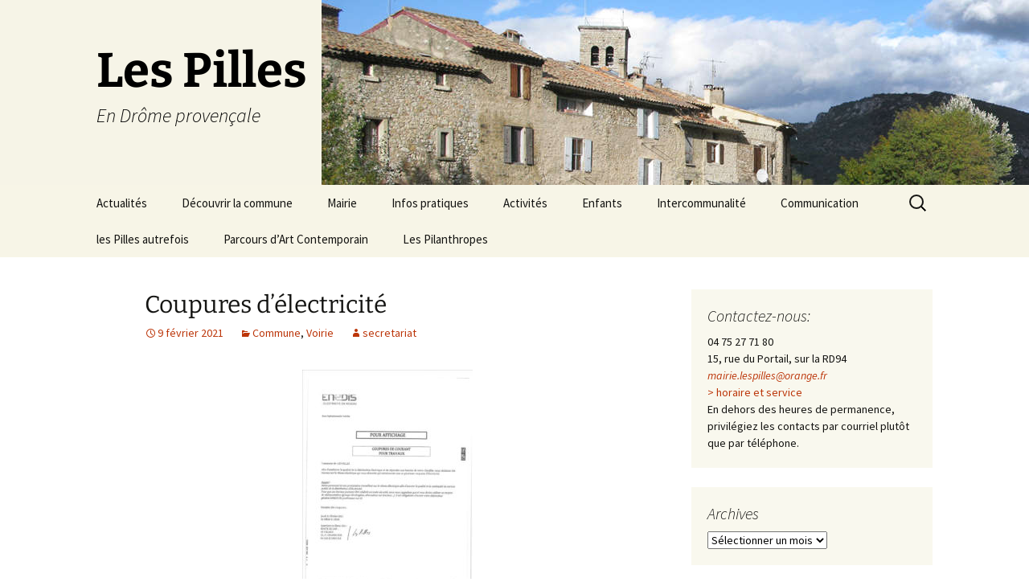

--- FILE ---
content_type: text/html; charset=UTF-8
request_url: http://lespilles.fr/coupures-delectricite/
body_size: 10408
content:
<!DOCTYPE html>
<html lang="fr-FR">
<head>
	<meta charset="UTF-8">
	<meta name="viewport" content="width=device-width, initial-scale=1.0">
	<title>Coupures d&rsquo;électricité | Les Pilles</title>
	<link rel="profile" href="https://gmpg.org/xfn/11">
	<link rel="pingback" href="http://lespilles.fr/xmlrpc.php">
	<meta name='robots' content='max-image-preview:large' />
	<style>img:is([sizes="auto" i], [sizes^="auto," i]) { contain-intrinsic-size: 3000px 1500px }</style>
	<link rel="alternate" type="application/rss+xml" title="Les Pilles &raquo; Flux" href="http://lespilles.fr/feed/" />
<link rel="alternate" type="application/rss+xml" title="Les Pilles &raquo; Flux des commentaires" href="http://lespilles.fr/comments/feed/" />
<link rel="alternate" type="application/rss+xml" title="Les Pilles &raquo; Coupures d&rsquo;électricité Flux des commentaires" href="http://lespilles.fr/coupures-delectricite/feed/" />
<script>
window._wpemojiSettings = {"baseUrl":"https:\/\/s.w.org\/images\/core\/emoji\/15.0.3\/72x72\/","ext":".png","svgUrl":"https:\/\/s.w.org\/images\/core\/emoji\/15.0.3\/svg\/","svgExt":".svg","source":{"concatemoji":"http:\/\/lespilles.fr\/wp-includes\/js\/wp-emoji-release.min.js?ver=6.7.4"}};
/*! This file is auto-generated */
!function(i,n){var o,s,e;function c(e){try{var t={supportTests:e,timestamp:(new Date).valueOf()};sessionStorage.setItem(o,JSON.stringify(t))}catch(e){}}function p(e,t,n){e.clearRect(0,0,e.canvas.width,e.canvas.height),e.fillText(t,0,0);var t=new Uint32Array(e.getImageData(0,0,e.canvas.width,e.canvas.height).data),r=(e.clearRect(0,0,e.canvas.width,e.canvas.height),e.fillText(n,0,0),new Uint32Array(e.getImageData(0,0,e.canvas.width,e.canvas.height).data));return t.every(function(e,t){return e===r[t]})}function u(e,t,n){switch(t){case"flag":return n(e,"\ud83c\udff3\ufe0f\u200d\u26a7\ufe0f","\ud83c\udff3\ufe0f\u200b\u26a7\ufe0f")?!1:!n(e,"\ud83c\uddfa\ud83c\uddf3","\ud83c\uddfa\u200b\ud83c\uddf3")&&!n(e,"\ud83c\udff4\udb40\udc67\udb40\udc62\udb40\udc65\udb40\udc6e\udb40\udc67\udb40\udc7f","\ud83c\udff4\u200b\udb40\udc67\u200b\udb40\udc62\u200b\udb40\udc65\u200b\udb40\udc6e\u200b\udb40\udc67\u200b\udb40\udc7f");case"emoji":return!n(e,"\ud83d\udc26\u200d\u2b1b","\ud83d\udc26\u200b\u2b1b")}return!1}function f(e,t,n){var r="undefined"!=typeof WorkerGlobalScope&&self instanceof WorkerGlobalScope?new OffscreenCanvas(300,150):i.createElement("canvas"),a=r.getContext("2d",{willReadFrequently:!0}),o=(a.textBaseline="top",a.font="600 32px Arial",{});return e.forEach(function(e){o[e]=t(a,e,n)}),o}function t(e){var t=i.createElement("script");t.src=e,t.defer=!0,i.head.appendChild(t)}"undefined"!=typeof Promise&&(o="wpEmojiSettingsSupports",s=["flag","emoji"],n.supports={everything:!0,everythingExceptFlag:!0},e=new Promise(function(e){i.addEventListener("DOMContentLoaded",e,{once:!0})}),new Promise(function(t){var n=function(){try{var e=JSON.parse(sessionStorage.getItem(o));if("object"==typeof e&&"number"==typeof e.timestamp&&(new Date).valueOf()<e.timestamp+604800&&"object"==typeof e.supportTests)return e.supportTests}catch(e){}return null}();if(!n){if("undefined"!=typeof Worker&&"undefined"!=typeof OffscreenCanvas&&"undefined"!=typeof URL&&URL.createObjectURL&&"undefined"!=typeof Blob)try{var e="postMessage("+f.toString()+"("+[JSON.stringify(s),u.toString(),p.toString()].join(",")+"));",r=new Blob([e],{type:"text/javascript"}),a=new Worker(URL.createObjectURL(r),{name:"wpTestEmojiSupports"});return void(a.onmessage=function(e){c(n=e.data),a.terminate(),t(n)})}catch(e){}c(n=f(s,u,p))}t(n)}).then(function(e){for(var t in e)n.supports[t]=e[t],n.supports.everything=n.supports.everything&&n.supports[t],"flag"!==t&&(n.supports.everythingExceptFlag=n.supports.everythingExceptFlag&&n.supports[t]);n.supports.everythingExceptFlag=n.supports.everythingExceptFlag&&!n.supports.flag,n.DOMReady=!1,n.readyCallback=function(){n.DOMReady=!0}}).then(function(){return e}).then(function(){var e;n.supports.everything||(n.readyCallback(),(e=n.source||{}).concatemoji?t(e.concatemoji):e.wpemoji&&e.twemoji&&(t(e.twemoji),t(e.wpemoji)))}))}((window,document),window._wpemojiSettings);
</script>
<style id='wp-emoji-styles-inline-css'>

	img.wp-smiley, img.emoji {
		display: inline !important;
		border: none !important;
		box-shadow: none !important;
		height: 1em !important;
		width: 1em !important;
		margin: 0 0.07em !important;
		vertical-align: -0.1em !important;
		background: none !important;
		padding: 0 !important;
	}
</style>
<link rel='stylesheet' id='eeb-css-frontend-css' href='http://lespilles.fr/wp-content/plugins/email-encoder-bundle/core/includes/assets/css/style.css?ver=241127-64859' media='all' />
<link rel='stylesheet' id='twentythirteen-fonts-css' href='http://lespilles.fr/wp-content/themes/twentythirteen/fonts/source-sans-pro-plus-bitter.css?ver=20230328' media='all' />
<link rel='stylesheet' id='genericons-css' href='http://lespilles.fr/wp-content/themes/twentythirteen/genericons/genericons.css?ver=3.0.3' media='all' />
<link rel='stylesheet' id='twentythirteen-style-css' href='http://lespilles.fr/wp-content/themes/twentythirteen/style.css?ver=20241112' media='all' />
<link rel='stylesheet' id='twentythirteen-block-style-css' href='http://lespilles.fr/wp-content/themes/twentythirteen/css/blocks.css?ver=20240520' media='all' />
<script src="http://lespilles.fr/wp-includes/js/jquery/jquery.min.js?ver=3.7.1" id="jquery-core-js"></script>
<script src="http://lespilles.fr/wp-includes/js/jquery/jquery-migrate.min.js?ver=3.4.1" id="jquery-migrate-js"></script>
<script src="http://lespilles.fr/wp-content/plugins/email-encoder-bundle/core/includes/assets/js/custom.js?ver=241127-64859" id="eeb-js-frontend-js"></script>
<script src="http://lespilles.fr/wp-content/themes/twentythirteen/js/functions.js?ver=20230526" id="twentythirteen-script-js" defer data-wp-strategy="defer"></script>
<link rel="https://api.w.org/" href="http://lespilles.fr/wp-json/" /><link rel="alternate" title="JSON" type="application/json" href="http://lespilles.fr/wp-json/wp/v2/posts/9235" /><link rel="EditURI" type="application/rsd+xml" title="RSD" href="http://lespilles.fr/xmlrpc.php?rsd" />
<meta name="generator" content="WordPress 6.7.4" />
<link rel="canonical" href="http://lespilles.fr/coupures-delectricite/" />
<link rel='shortlink' href='http://lespilles.fr/?p=9235' />
<link rel="alternate" title="oEmbed (JSON)" type="application/json+oembed" href="http://lespilles.fr/wp-json/oembed/1.0/embed?url=http%3A%2F%2Flespilles.fr%2Fcoupures-delectricite%2F" />
<link rel="alternate" title="oEmbed (XML)" type="text/xml+oembed" href="http://lespilles.fr/wp-json/oembed/1.0/embed?url=http%3A%2F%2Flespilles.fr%2Fcoupures-delectricite%2F&#038;format=xml" />
<script type="text/javascript">//<![CDATA[
  function external_links_in_new_windows_loop() {
    if (!document.links) {
      document.links = document.getElementsByTagName('a');
    }
    var change_link = false;
    var force = '';
    var ignore = '';

    for (var t=0; t<document.links.length; t++) {
      var all_links = document.links[t];
      change_link = false;
      
      if(document.links[t].hasAttribute('onClick') == false) {
        // forced if the address starts with http (or also https), but does not link to the current domain
        if(all_links.href.search(/^http/) != -1 && all_links.href.search('lespilles.fr') == -1 && all_links.href.search(/^#/) == -1) {
          // console.log('Changed ' + all_links.href);
          change_link = true;
        }
          
        if(force != '' && all_links.href.search(force) != -1) {
          // forced
          // console.log('force ' + all_links.href);
          change_link = true;
        }
        
        if(ignore != '' && all_links.href.search(ignore) != -1) {
          // console.log('ignore ' + all_links.href);
          // ignored
          change_link = false;
        }

        if(change_link == true) {
          // console.log('Changed ' + all_links.href);
          document.links[t].setAttribute('onClick', 'javascript:window.open(\'' + all_links.href.replace(/'/g, '') + '\', \'_blank\', \'noopener\'); return false;');
          document.links[t].removeAttribute('target');
        }
      }
    }
  }
  
  // Load
  function external_links_in_new_windows_load(func)
  {  
    var oldonload = window.onload;
    if (typeof window.onload != 'function'){
      window.onload = func;
    } else {
      window.onload = function(){
        oldonload();
        func();
      }
    }
  }

  external_links_in_new_windows_load(external_links_in_new_windows_loop);
  //]]></script>

	<style type="text/css" id="twentythirteen-header-css">
		.site-header {
		background: url(http://lespilles.fr/wp-content/uploads/2014/06/01-Bandeau-village_60.jpg) no-repeat scroll top;
		background-size: 1600px auto;
	}
	@media (max-width: 767px) {
		.site-header {
			background-size: 768px auto;
		}
	}
	@media (max-width: 359px) {
		.site-header {
			background-size: 360px auto;
		}
	}
				.site-title,
		.site-description {
			color: #000000;
		}
		</style>
	
<!-- Styles cached and displayed inline for speed. Generated by http://stylesplugin.com -->
<style type="text/css" id="styles-plugin-css">
.styles .entry-title,.styles #page .entry-title a{font-size:30px}
</style>
</head>

<body class="post-template-default single single-post postid-9235 single-format-standard wp-embed-responsive styles sidebar">
		<div id="page" class="hfeed site">
		<header id="masthead" class="site-header">
			<a class="home-link" href="http://lespilles.fr/" rel="home">
				<h1 class="site-title">Les Pilles</h1>
				<h2 class="site-description">En Drôme provençale</h2>
			</a>

			<div id="navbar" class="navbar">
				<nav id="site-navigation" class="navigation main-navigation">
					<button class="menu-toggle">Menu</button>
					<a class="screen-reader-text skip-link" href="#content">
						Aller au contenu					</a>
					<div class="menu-menu-1-container"><ul id="primary-menu" class="nav-menu"><li id="menu-item-385" class="menu-item menu-item-type-custom menu-item-object-custom menu-item-home menu-item-385"><a href="http://lespilles.fr">Actualités</a></li>
<li id="menu-item-25" class="menu-item menu-item-type-post_type menu-item-object-page menu-item-has-children menu-item-25"><a href="http://lespilles.fr/decouvrir-la-commune/">Découvrir la commune</a>
<ul class="sub-menu">
	<li id="menu-item-30" class="menu-item menu-item-type-post_type menu-item-object-page menu-item-30"><a href="http://lespilles.fr/decouvrir-la-commune/mot-du-maire/">Le mot du maire</a></li>
	<li id="menu-item-31" class="menu-item menu-item-type-post_type menu-item-object-page menu-item-31"><a href="http://lespilles.fr/decouvrir-la-commune/situation-geographique/">Situation géographique</a></li>
	<li id="menu-item-3544" class="menu-item menu-item-type-post_type menu-item-object-page menu-item-3544"><a href="http://lespilles.fr/decouvrir-la-commune/plans-du-village/">Plans du village</a></li>
	<li id="menu-item-29" class="menu-item menu-item-type-post_type menu-item-object-page menu-item-29"><a href="http://lespilles.fr/decouvrir-la-commune/meteo/">Météo</a></li>
</ul>
</li>
<li id="menu-item-28" class="menu-item menu-item-type-post_type menu-item-object-page menu-item-has-children menu-item-28"><a href="http://lespilles.fr/mairie/">Mairie</a>
<ul class="sub-menu">
	<li id="menu-item-46" class="menu-item menu-item-type-post_type menu-item-object-page menu-item-46"><a href="http://lespilles.fr/mairie/conseil-municipal/">Conseil municipal</a></li>
	<li id="menu-item-45" class="menu-item menu-item-type-post_type menu-item-object-page menu-item-45"><a href="http://lespilles.fr/mairie/services-mairie/">Services mairie</a></li>
	<li id="menu-item-101" class="menu-item menu-item-type-post_type menu-item-object-page menu-item-101"><a href="http://lespilles.fr/mairie/demarches-administratives/">Démarches administratives</a></li>
	<li id="menu-item-1510" class="menu-item menu-item-type-post_type menu-item-object-page menu-item-1510"><a href="http://lespilles.fr/mairie/elections/">Élections</a></li>
	<li id="menu-item-43" class="menu-item menu-item-type-post_type menu-item-object-page menu-item-43"><a href="http://lespilles.fr/mairie/arretes-municipaux/">Arrêtés</a></li>
	<li id="menu-item-42" class="menu-item menu-item-type-post_type menu-item-object-page menu-item-42"><a href="http://lespilles.fr/mairie/prevention/">Prévention</a></li>
</ul>
</li>
<li id="menu-item-26" class="menu-item menu-item-type-post_type menu-item-object-page menu-item-has-children menu-item-26"><a href="http://lespilles.fr/infos-pratiques/">Infos pratiques</a>
<ul class="sub-menu">
	<li id="menu-item-3182" class="menu-item menu-item-type-post_type menu-item-object-page menu-item-3182"><a href="http://lespilles.fr/infos-pratiques/agenda-actualise-des-reunions/">Agenda</a></li>
	<li id="menu-item-58" class="menu-item menu-item-type-post_type menu-item-object-page menu-item-58"><a href="http://lespilles.fr/infos-pratiques/horaires-et-services/">Horaires et services</a></li>
	<li id="menu-item-57" class="menu-item menu-item-type-post_type menu-item-object-page menu-item-57"><a href="http://lespilles.fr/infos-pratiques/liens-utiles/">Liens Utiles</a></li>
	<li id="menu-item-56" class="menu-item menu-item-type-post_type menu-item-object-page menu-item-56"><a href="http://lespilles.fr/infos-pratiques/numeros-durgence/">Numéros d&rsquo;urgence</a></li>
</ul>
</li>
<li id="menu-item-70" class="menu-item menu-item-type-post_type menu-item-object-page menu-item-has-children menu-item-70"><a href="http://lespilles.fr/activites/">Activités</a>
<ul class="sub-menu">
	<li id="menu-item-69" class="menu-item menu-item-type-post_type menu-item-object-page menu-item-69"><a href="http://lespilles.fr/activites/economiques/">Économie</a></li>
	<li id="menu-item-68" class="menu-item menu-item-type-post_type menu-item-object-page menu-item-68"><a href="http://lespilles.fr/activites/associations/">Associations</a></li>
	<li id="menu-item-67" class="menu-item menu-item-type-post_type menu-item-object-page menu-item-67"><a href="http://lespilles.fr/activites/touristiques/">Tourisme</a></li>
</ul>
</li>
<li id="menu-item-2280" class="menu-item menu-item-type-post_type menu-item-object-page menu-item-has-children menu-item-2280"><a href="http://lespilles.fr/enfants/">Enfants</a>
<ul class="sub-menu">
	<li id="menu-item-654" class="menu-item menu-item-type-post_type menu-item-object-page menu-item-654"><a href="http://lespilles.fr/enfants/ecole_aubres_les_pilles/">École Aubres – Les Pilles</a></li>
	<li id="menu-item-2276" class="menu-item menu-item-type-post_type menu-item-object-page menu-item-2276"><a href="http://lespilles.fr/enfants/creche/">Micro-crèche</a></li>
</ul>
</li>
<li id="menu-item-27" class="menu-item menu-item-type-post_type menu-item-object-page menu-item-has-children menu-item-27"><a href="http://lespilles.fr/intercommunalite/">Intercommunalité</a>
<ul class="sub-menu">
	<li id="menu-item-8839" class="menu-item menu-item-type-post_type menu-item-object-page menu-item-8839"><a target="_blank" href="http://lespilles.fr/ressourcerie-la-triade/">Ressourcerie La Triade</a></li>
</ul>
</li>
<li id="menu-item-11008" class="menu-item menu-item-type-post_type menu-item-object-page menu-item-has-children menu-item-11008"><a href="http://lespilles.fr/communication/">Communication</a>
<ul class="sub-menu">
	<li id="menu-item-11018" class="menu-item menu-item-type-post_type menu-item-object-page menu-item-11018"><a href="http://lespilles.fr/communication/la-gazette-des-pilles/">La Gazette des Pilles</a></li>
	<li id="menu-item-11024" class="menu-item menu-item-type-post_type menu-item-object-page menu-item-11024"><a href="http://lespilles.fr/communication/controle-sanitaire-de-leau/">Contrôle sanitaire de l’eau</a></li>
	<li id="menu-item-11081" class="menu-item menu-item-type-post_type menu-item-object-page menu-item-11081"><a href="http://lespilles.fr/communication/les-pilles-dans-la-presse/">Les Pilles dans la presse</a></li>
	<li id="menu-item-11019" class="menu-item menu-item-type-post_type menu-item-object-page menu-item-11019"><a href="http://lespilles.fr/communication/les-pilles-infos/">Les Pilles Infos</a></li>
</ul>
</li>
<li id="menu-item-79" class="menu-item menu-item-type-custom menu-item-object-custom menu-item-79"><a target="_blank" href="http://lespilles.fr/lespillesautrefois/">les Pilles autrefois</a></li>
<li id="menu-item-11044" class="menu-item menu-item-type-post_type menu-item-object-page menu-item-11044"><a href="http://lespilles.fr/parcours-dart-contemporain/">Parcours d’Art Contemporain</a></li>
<li id="menu-item-11245" class="menu-item menu-item-type-post_type menu-item-object-page menu-item-11245"><a href="http://lespilles.fr/les-pilanthropes/">Les Pilanthropes</a></li>
</ul></div>					<form role="search" method="get" class="search-form" action="http://lespilles.fr/">
				<label>
					<span class="screen-reader-text">Rechercher :</span>
					<input type="search" class="search-field" placeholder="Rechercher…" value="" name="s" />
				</label>
				<input type="submit" class="search-submit" value="Rechercher" />
			</form>				</nav><!-- #site-navigation -->
			</div><!-- #navbar -->
		</header><!-- #masthead -->

		<div id="main" class="site-main">

	<div id="primary" class="content-area">
		<div id="content" class="site-content" role="main">

			
				
<article id="post-9235" class="post-9235 post type-post status-publish format-standard hentry category-commune category-voirie">
	<header class="entry-header">
		
				<h1 class="entry-title">Coupures d&rsquo;électricité</h1>
		
		<div class="entry-meta">
			<span class="date"><a href="http://lespilles.fr/coupures-delectricite/" title="Permalien vers Coupures d&rsquo;électricité" rel="bookmark"><time class="entry-date" datetime="2021-02-09T15:27:34+01:00">9 février 2021</time></a></span><span class="categories-links"><a href="http://lespilles.fr/category/commune/" rel="category tag">Commune</a>, <a href="http://lespilles.fr/category/voirie/" rel="category tag">Voirie</a></span><span class="author vcard"><a class="url fn n" href="http://lespilles.fr/author/secretariat/" title="Afficher tous les articles par secretariat" rel="author">secretariat</a></span>					</div><!-- .entry-meta -->
	</header><!-- .entry-header -->

		<div class="entry-content">
		<p><a href="http://lespilles.fr/coupures-delectricite/enedis/" rel="attachment wp-att-9236"><img fetchpriority="high" decoding="async" class="size-medium wp-image-9236 aligncenter" src="http://lespilles.fr/wp-content/uploads/2021/02/enedis-212x300.jpg" alt="" width="212" height="300" srcset="http://lespilles.fr/wp-content/uploads/2021/02/enedis-212x300.jpg 212w, http://lespilles.fr/wp-content/uploads/2021/02/enedis.jpg 455w" sizes="(max-width: 212px) 100vw, 212px" /></a></p>
<p>ENEDIS réalisera des travaux sur le réseau électrique le jeudi 11 février 2021. Des coupures de courant auront lieu entre 09h et 12h30 pour les quartiers suivants:</p>
<ul>
<li>Route de GAP</li>
<li>Le Village</li>
<li>23.31 Grande Rue</li>
<li>Lot les écureuils</li>
</ul>
<p>Merci de votre compréhension.</p>
	</div><!-- .entry-content -->
	
	<footer class="entry-meta">
		
			</footer><!-- .entry-meta -->
</article><!-- #post -->
						<nav class="navigation post-navigation">
		<h1 class="screen-reader-text">
			Navigation des articles		</h1>
		<div class="nav-links">

			<a href="http://lespilles.fr/tailler-pour-cueillir-le-tilleul/" rel="prev"><span class="meta-nav">&larr;</span> Tailler pour cueillir le tilleul</a>			<a href="http://lespilles.fr/9242-2/" rel="next">Tournée 2021 du Bus Santé <span class="meta-nav">&rarr;</span></a>
		</div><!-- .nav-links -->
	</nav><!-- .navigation -->
						
<div id="comments" class="comments-area">

	
	
</div><!-- #comments -->

			
		</div><!-- #content -->
	</div><!-- #primary -->

	<div id="tertiary" class="sidebar-container" role="complementary">
		<div class="sidebar-inner">
			<div class="widget-area">
				<aside id="text-4" class="widget widget_text"><h3 class="widget-title">Contactez-nous:</h3>			<div class="textwidget">04 75 27 71 80</br>
15, rue du Portail, sur la RD94</br>

<i><span id="eeb-887491-807799"></span><script type="text/javascript">(function(){var ml="n-0e.ags3E%rc4lComhAFDtfp2ki",mi=":8?5:I2B;3G:8E:IIA5K>F@:8CA5K;K34>37HK>>37:=2@;50634G;:II:I2<>577:8E:IIA5K>F@1>K0J:II:89A5K;K34>37HK>>37:=2@;50634G;:8?:ID5:89",o="";for(var j=0,l=mi.length;j<l;j++){o+=ml.charAt(mi.charCodeAt(j)-48);}document.getElementById("eeb-887491-807799").innerHTML = decodeURIComponent(o);}());</script><noscript>*protected email*</noscript></i>
</br>
<a title="horaire et servicei" href="http://lespilles.fr/horaires-et-services/" TARGET="_blank">> horaire et service</a></br>
En dehors des heures de permanence, privilégiez les contacts par courriel plutôt que par téléphone.
</div>
		</aside><aside id="archives-2" class="widget widget_archive"><h3 class="widget-title">Archives</h3>		<label class="screen-reader-text" for="archives-dropdown-2">Archives</label>
		<select id="archives-dropdown-2" name="archive-dropdown">
			
			<option value="">Sélectionner un mois</option>
				<option value='http://lespilles.fr/2026/01/'> janvier 2026 &nbsp;(4)</option>
	<option value='http://lespilles.fr/2025/12/'> décembre 2025 &nbsp;(2)</option>
	<option value='http://lespilles.fr/2025/11/'> novembre 2025 &nbsp;(5)</option>
	<option value='http://lespilles.fr/2025/10/'> octobre 2025 &nbsp;(3)</option>
	<option value='http://lespilles.fr/2025/09/'> septembre 2025 &nbsp;(11)</option>
	<option value='http://lespilles.fr/2025/08/'> août 2025 &nbsp;(3)</option>
	<option value='http://lespilles.fr/2025/07/'> juillet 2025 &nbsp;(2)</option>
	<option value='http://lespilles.fr/2025/06/'> juin 2025 &nbsp;(9)</option>
	<option value='http://lespilles.fr/2025/05/'> mai 2025 &nbsp;(6)</option>
	<option value='http://lespilles.fr/2025/04/'> avril 2025 &nbsp;(10)</option>
	<option value='http://lespilles.fr/2025/03/'> mars 2025 &nbsp;(9)</option>
	<option value='http://lespilles.fr/2025/02/'> février 2025 &nbsp;(3)</option>
	<option value='http://lespilles.fr/2025/01/'> janvier 2025 &nbsp;(9)</option>
	<option value='http://lespilles.fr/2024/12/'> décembre 2024 &nbsp;(9)</option>
	<option value='http://lespilles.fr/2024/11/'> novembre 2024 &nbsp;(4)</option>
	<option value='http://lespilles.fr/2024/10/'> octobre 2024 &nbsp;(9)</option>
	<option value='http://lespilles.fr/2024/09/'> septembre 2024 &nbsp;(3)</option>
	<option value='http://lespilles.fr/2024/08/'> août 2024 &nbsp;(1)</option>
	<option value='http://lespilles.fr/2024/07/'> juillet 2024 &nbsp;(2)</option>
	<option value='http://lespilles.fr/2024/06/'> juin 2024 &nbsp;(7)</option>
	<option value='http://lespilles.fr/2024/05/'> mai 2024 &nbsp;(4)</option>
	<option value='http://lespilles.fr/2024/04/'> avril 2024 &nbsp;(10)</option>
	<option value='http://lespilles.fr/2024/03/'> mars 2024 &nbsp;(13)</option>
	<option value='http://lespilles.fr/2024/02/'> février 2024 &nbsp;(5)</option>
	<option value='http://lespilles.fr/2024/01/'> janvier 2024 &nbsp;(10)</option>
	<option value='http://lespilles.fr/2023/12/'> décembre 2023 &nbsp;(9)</option>
	<option value='http://lespilles.fr/2023/11/'> novembre 2023 &nbsp;(7)</option>
	<option value='http://lespilles.fr/2023/10/'> octobre 2023 &nbsp;(12)</option>
	<option value='http://lespilles.fr/2023/09/'> septembre 2023 &nbsp;(10)</option>
	<option value='http://lespilles.fr/2023/08/'> août 2023 &nbsp;(3)</option>
	<option value='http://lespilles.fr/2023/07/'> juillet 2023 &nbsp;(11)</option>
	<option value='http://lespilles.fr/2023/06/'> juin 2023 &nbsp;(6)</option>
	<option value='http://lespilles.fr/2023/05/'> mai 2023 &nbsp;(8)</option>
	<option value='http://lespilles.fr/2023/04/'> avril 2023 &nbsp;(12)</option>
	<option value='http://lespilles.fr/2023/03/'> mars 2023 &nbsp;(4)</option>
	<option value='http://lespilles.fr/2023/02/'> février 2023 &nbsp;(3)</option>
	<option value='http://lespilles.fr/2023/01/'> janvier 2023 &nbsp;(11)</option>
	<option value='http://lespilles.fr/2022/12/'> décembre 2022 &nbsp;(8)</option>
	<option value='http://lespilles.fr/2022/11/'> novembre 2022 &nbsp;(9)</option>
	<option value='http://lespilles.fr/2022/10/'> octobre 2022 &nbsp;(6)</option>
	<option value='http://lespilles.fr/2022/09/'> septembre 2022 &nbsp;(4)</option>
	<option value='http://lespilles.fr/2022/08/'> août 2022 &nbsp;(3)</option>
	<option value='http://lespilles.fr/2022/07/'> juillet 2022 &nbsp;(8)</option>
	<option value='http://lespilles.fr/2022/06/'> juin 2022 &nbsp;(10)</option>
	<option value='http://lespilles.fr/2022/05/'> mai 2022 &nbsp;(10)</option>
	<option value='http://lespilles.fr/2022/04/'> avril 2022 &nbsp;(9)</option>
	<option value='http://lespilles.fr/2022/03/'> mars 2022 &nbsp;(5)</option>
	<option value='http://lespilles.fr/2022/02/'> février 2022 &nbsp;(8)</option>
	<option value='http://lespilles.fr/2022/01/'> janvier 2022 &nbsp;(6)</option>
	<option value='http://lespilles.fr/2021/12/'> décembre 2021 &nbsp;(8)</option>
	<option value='http://lespilles.fr/2021/11/'> novembre 2021 &nbsp;(5)</option>
	<option value='http://lespilles.fr/2021/10/'> octobre 2021 &nbsp;(1)</option>
	<option value='http://lespilles.fr/2021/08/'> août 2021 &nbsp;(1)</option>
	<option value='http://lespilles.fr/2021/07/'> juillet 2021 &nbsp;(2)</option>
	<option value='http://lespilles.fr/2021/06/'> juin 2021 &nbsp;(10)</option>
	<option value='http://lespilles.fr/2021/05/'> mai 2021 &nbsp;(12)</option>
	<option value='http://lespilles.fr/2021/04/'> avril 2021 &nbsp;(9)</option>
	<option value='http://lespilles.fr/2021/03/'> mars 2021 &nbsp;(10)</option>
	<option value='http://lespilles.fr/2021/02/'> février 2021 &nbsp;(5)</option>
	<option value='http://lespilles.fr/2021/01/'> janvier 2021 &nbsp;(5)</option>
	<option value='http://lespilles.fr/2020/12/'> décembre 2020 &nbsp;(10)</option>
	<option value='http://lespilles.fr/2020/11/'> novembre 2020 &nbsp;(6)</option>
	<option value='http://lespilles.fr/2020/10/'> octobre 2020 &nbsp;(4)</option>
	<option value='http://lespilles.fr/2020/09/'> septembre 2020 &nbsp;(5)</option>
	<option value='http://lespilles.fr/2020/08/'> août 2020 &nbsp;(15)</option>
	<option value='http://lespilles.fr/2020/07/'> juillet 2020 &nbsp;(14)</option>
	<option value='http://lespilles.fr/2020/06/'> juin 2020 &nbsp;(2)</option>
	<option value='http://lespilles.fr/2020/05/'> mai 2020 &nbsp;(12)</option>
	<option value='http://lespilles.fr/2020/04/'> avril 2020 &nbsp;(18)</option>
	<option value='http://lespilles.fr/2020/03/'> mars 2020 &nbsp;(19)</option>
	<option value='http://lespilles.fr/2020/02/'> février 2020 &nbsp;(3)</option>
	<option value='http://lespilles.fr/2020/01/'> janvier 2020 &nbsp;(12)</option>
	<option value='http://lespilles.fr/2019/12/'> décembre 2019 &nbsp;(2)</option>
	<option value='http://lespilles.fr/2019/11/'> novembre 2019 &nbsp;(9)</option>
	<option value='http://lespilles.fr/2019/10/'> octobre 2019 &nbsp;(7)</option>
	<option value='http://lespilles.fr/2019/09/'> septembre 2019 &nbsp;(11)</option>
	<option value='http://lespilles.fr/2019/08/'> août 2019 &nbsp;(8)</option>
	<option value='http://lespilles.fr/2019/07/'> juillet 2019 &nbsp;(8)</option>
	<option value='http://lespilles.fr/2019/06/'> juin 2019 &nbsp;(11)</option>
	<option value='http://lespilles.fr/2019/05/'> mai 2019 &nbsp;(4)</option>
	<option value='http://lespilles.fr/2019/04/'> avril 2019 &nbsp;(7)</option>
	<option value='http://lespilles.fr/2019/03/'> mars 2019 &nbsp;(5)</option>
	<option value='http://lespilles.fr/2019/02/'> février 2019 &nbsp;(4)</option>
	<option value='http://lespilles.fr/2019/01/'> janvier 2019 &nbsp;(10)</option>
	<option value='http://lespilles.fr/2018/12/'> décembre 2018 &nbsp;(4)</option>
	<option value='http://lespilles.fr/2018/11/'> novembre 2018 &nbsp;(6)</option>
	<option value='http://lespilles.fr/2018/10/'> octobre 2018 &nbsp;(6)</option>
	<option value='http://lespilles.fr/2018/09/'> septembre 2018 &nbsp;(10)</option>
	<option value='http://lespilles.fr/2018/08/'> août 2018 &nbsp;(6)</option>
	<option value='http://lespilles.fr/2018/07/'> juillet 2018 &nbsp;(11)</option>
	<option value='http://lespilles.fr/2018/06/'> juin 2018 &nbsp;(7)</option>
	<option value='http://lespilles.fr/2018/05/'> mai 2018 &nbsp;(6)</option>
	<option value='http://lespilles.fr/2018/04/'> avril 2018 &nbsp;(6)</option>
	<option value='http://lespilles.fr/2018/03/'> mars 2018 &nbsp;(8)</option>
	<option value='http://lespilles.fr/2018/02/'> février 2018 &nbsp;(7)</option>
	<option value='http://lespilles.fr/2018/01/'> janvier 2018 &nbsp;(5)</option>
	<option value='http://lespilles.fr/2017/12/'> décembre 2017 &nbsp;(12)</option>
	<option value='http://lespilles.fr/2017/11/'> novembre 2017 &nbsp;(7)</option>
	<option value='http://lespilles.fr/2017/10/'> octobre 2017 &nbsp;(5)</option>
	<option value='http://lespilles.fr/2017/09/'> septembre 2017 &nbsp;(7)</option>
	<option value='http://lespilles.fr/2017/08/'> août 2017 &nbsp;(8)</option>
	<option value='http://lespilles.fr/2017/07/'> juillet 2017 &nbsp;(8)</option>
	<option value='http://lespilles.fr/2017/06/'> juin 2017 &nbsp;(19)</option>
	<option value='http://lespilles.fr/2017/05/'> mai 2017 &nbsp;(13)</option>
	<option value='http://lespilles.fr/2017/04/'> avril 2017 &nbsp;(10)</option>
	<option value='http://lespilles.fr/2017/03/'> mars 2017 &nbsp;(14)</option>
	<option value='http://lespilles.fr/2017/02/'> février 2017 &nbsp;(5)</option>
	<option value='http://lespilles.fr/2017/01/'> janvier 2017 &nbsp;(12)</option>
	<option value='http://lespilles.fr/2016/12/'> décembre 2016 &nbsp;(5)</option>
	<option value='http://lespilles.fr/2016/11/'> novembre 2016 &nbsp;(8)</option>
	<option value='http://lespilles.fr/2016/10/'> octobre 2016 &nbsp;(7)</option>
	<option value='http://lespilles.fr/2016/09/'> septembre 2016 &nbsp;(7)</option>
	<option value='http://lespilles.fr/2016/08/'> août 2016 &nbsp;(8)</option>
	<option value='http://lespilles.fr/2016/07/'> juillet 2016 &nbsp;(11)</option>
	<option value='http://lespilles.fr/2016/06/'> juin 2016 &nbsp;(10)</option>
	<option value='http://lespilles.fr/2016/05/'> mai 2016 &nbsp;(10)</option>
	<option value='http://lespilles.fr/2016/04/'> avril 2016 &nbsp;(12)</option>
	<option value='http://lespilles.fr/2016/03/'> mars 2016 &nbsp;(9)</option>
	<option value='http://lespilles.fr/2016/02/'> février 2016 &nbsp;(12)</option>
	<option value='http://lespilles.fr/2016/01/'> janvier 2016 &nbsp;(11)</option>
	<option value='http://lespilles.fr/2015/12/'> décembre 2015 &nbsp;(15)</option>
	<option value='http://lespilles.fr/2015/11/'> novembre 2015 &nbsp;(12)</option>
	<option value='http://lespilles.fr/2015/10/'> octobre 2015 &nbsp;(11)</option>
	<option value='http://lespilles.fr/2015/09/'> septembre 2015 &nbsp;(7)</option>
	<option value='http://lespilles.fr/2015/08/'> août 2015 &nbsp;(7)</option>
	<option value='http://lespilles.fr/2015/07/'> juillet 2015 &nbsp;(11)</option>
	<option value='http://lespilles.fr/2015/06/'> juin 2015 &nbsp;(6)</option>
	<option value='http://lespilles.fr/2015/05/'> mai 2015 &nbsp;(6)</option>
	<option value='http://lespilles.fr/2015/04/'> avril 2015 &nbsp;(18)</option>
	<option value='http://lespilles.fr/2015/03/'> mars 2015 &nbsp;(9)</option>
	<option value='http://lespilles.fr/2015/02/'> février 2015 &nbsp;(10)</option>
	<option value='http://lespilles.fr/2015/01/'> janvier 2015 &nbsp;(4)</option>
	<option value='http://lespilles.fr/2014/12/'> décembre 2014 &nbsp;(8)</option>
	<option value='http://lespilles.fr/2014/11/'> novembre 2014 &nbsp;(7)</option>
	<option value='http://lespilles.fr/2014/10/'> octobre 2014 &nbsp;(6)</option>
	<option value='http://lespilles.fr/2014/09/'> septembre 2014 &nbsp;(5)</option>
	<option value='http://lespilles.fr/2014/08/'> août 2014 &nbsp;(11)</option>
	<option value='http://lespilles.fr/2014/07/'> juillet 2014 &nbsp;(12)</option>
	<option value='http://lespilles.fr/2014/06/'> juin 2014 &nbsp;(12)</option>

		</select>

			<script>
(function() {
	var dropdown = document.getElementById( "archives-dropdown-2" );
	function onSelectChange() {
		if ( dropdown.options[ dropdown.selectedIndex ].value !== '' ) {
			document.location.href = this.options[ this.selectedIndex ].value;
		}
	}
	dropdown.onchange = onSelectChange;
})();
</script>
</aside><aside id="block-6" class="widget widget_block">
<h6 class="wp-block-heading" style="font-style:normal;font-weight:400"><strong>Vous recherchez un article ?</strong> Sélectionnez une catégorie ci-dessous ou utilisez la barre de recherche (exemple de mot-clé : Conseil municipal)</h6>
</aside><aside id="block-8" class="widget widget_block widget_categories"><div class="wp-block-categories-dropdown wp-block-categories"><label class="wp-block-categories__label" for="wp-block-categories-1">Catégories</label><select  name='category_name' id='wp-block-categories-1' class='postform'>
	<option value='-1'>Sélectionner Catégorie</option>
	<option class="level-0" value="agriculture">Agriculture</option>
	<option class="level-0" value="assainissement-et-eau">Assainissement et eau</option>
	<option class="level-0" value="associations">Associations</option>
	<option class="level-0" value="carnet">Carnet</option>
	<option class="level-0" value="comite-des-fetes">Comité des Fêtes</option>
	<option class="level-0" value="communaute-de-communes">Communauté de communes</option>
	<option class="level-0" value="communaute-de-communes-ccbdp">Communauté de communes CCBDP</option>
	<option class="level-0" value="commune">Commune</option>
	<option class="level-0" value="conseil-municipal">Conseil Municipal</option>
	<option class="level-0" value="convivialite">Convivialité</option>
	<option class="level-0" value="culturel">Culturel</option>
	<option class="level-0" value="departement">Département</option>
	<option class="level-0" value="ecole-sivos-creche">École Sivos crèche</option>
	<option class="level-0" value="ecologie">Écologie</option>
	<option class="level-0" value="economie-et-tourisme">Économie et tourisme</option>
	<option class="level-0" value="elections">Élections</option>
	<option class="level-0" value="evenement">Évènement</option>
	<option class="level-0" value="faits-divers">Faits divers</option>
	<option class="level-0" value="gestion-du-site">Internet</option>
	<option class="level-0" value="jeunes">Jeunes</option>
	<option class="level-0" value="journal-communal">Journal communal</option>
	<option class="level-0" value="maintenace-du-site">Maintenance du site</option>
	<option class="level-0" value="marche-producteurs">Marché producteurs</option>
	<option class="level-0" value="meteo">Météo</option>
	<option class="level-0" value="nature">Nature</option>
	<option class="level-0" value="non-classe">Non classé</option>
	<option class="level-0" value="patrimoine">Patrimoine</option>
	<option class="level-0" value="religieux">Religieux</option>
	<option class="level-0" value="sante">Santé</option>
	<option class="level-0" value="securite">Sécurité</option>
	<option class="level-0" value="social">Social</option>
	<option class="level-0" value="voirie">Voirie</option>
</select><script>
	
	( function() {
		var dropdown = document.getElementById( 'wp-block-categories-1' );
		function onCatChange() {
			if ( dropdown.options[ dropdown.selectedIndex ].value !== -1 ) {
				location.href = "http://lespilles.fr/?" + dropdown.name + '=' + dropdown.options[ dropdown.selectedIndex ].value;
			}
		}
		dropdown.onchange = onCatChange;
	})();
	
	
</script>

</div></aside><aside id="block-7" class="widget widget_block">
<figure class="wp-block-pullquote"><blockquote><p>citation</p></blockquote></figure>
</aside><aside id="block-4" class="widget widget_block widget_tag_cloud"><p class="wp-block-tag-cloud"><a href="http://lespilles.fr/tag/assainissement/" class="tag-cloud-link tag-link-4 tag-link-position-1" style="font-size: 8pt;" aria-label="assainissement (1 élément)">assainissement</a>
<a href="http://lespilles.fr/tag/dechets-menagers/" class="tag-cloud-link tag-link-27 tag-link-position-2" style="font-size: 13.25pt;" aria-label="déchets ménagers (2 éléments)">déchets ménagers</a>
<a href="http://lespilles.fr/tag/gazette/" class="tag-cloud-link tag-link-8 tag-link-position-3" style="font-size: 8pt;" aria-label="Gazette (1 élément)">Gazette</a>
<a href="http://lespilles.fr/tag/jeunes-2/" class="tag-cloud-link tag-link-12 tag-link-position-4" style="font-size: 8pt;" aria-label="jeunes (1 élément)">jeunes</a>
<a href="http://lespilles.fr/tag/marche/" class="tag-cloud-link tag-link-10 tag-link-position-5" style="font-size: 8pt;" aria-label="marché (1 élément)">marché</a>
<a href="http://lespilles.fr/tag/naissance/" class="tag-cloud-link tag-link-15 tag-link-position-6" style="font-size: 8pt;" aria-label="naissance (1 élément)">naissance</a>
<a href="http://lespilles.fr/tag/noel/" class="tag-cloud-link tag-link-19 tag-link-position-7" style="font-size: 8pt;" aria-label="noël (1 élément)">noël</a>
<a href="http://lespilles.fr/tag/participation/" class="tag-cloud-link tag-link-16 tag-link-position-8" style="font-size: 22pt;" aria-label="participation (5 éléments)">participation</a>
<a href="http://lespilles.fr/tag/taps/" class="tag-cloud-link tag-link-21 tag-link-position-9" style="font-size: 8pt;" aria-label="TAPs (1 élément)">TAPs</a>
<a href="http://lespilles.fr/tag/travaux/" class="tag-cloud-link tag-link-5 tag-link-position-10" style="font-size: 8pt;" aria-label="travaux (1 élément)">travaux</a>
<a href="http://lespilles.fr/tag/eglise/" class="tag-cloud-link tag-link-18 tag-link-position-11" style="font-size: 16.75pt;" aria-label="église (3 éléments)">église</a></p></aside><aside id="text-2" class="widget widget_text">			<div class="textwidget"><a href='https://ensembleici.fr/commune/9580/evenements' target='_blank' style='text-decoration: none'><div><div><img src='https://ensembleici.fr/storage/app/public/logo-ensemble-ici-horizontal-50.png' style='width: 250px;' /></div><div style='width: 250px; background-color:#E95B2A; color: #ffffff; text-align: center; text-decoration: none'>EVENEMENTS</div></div></a></div>
		</aside><aside id="text-3" class="widget widget_text">			<div class="textwidget"><a href='https://ensembleici.fr/commune/9580/annonces' target='_blank' style='text-decoration: none'><div><div><img src='https://ensembleici.fr/storage/app/public/logo-ensemble-ici-horizontal-50.png' style='width: 250px;' /></div><div style='width: 250px; background-color:#31AADD; color: #ffffff; text-align: center; text-decoration: none'>ANNONCES</div></div></a></div>
		</aside><aside id="text-5" class="widget widget_text">			<div class="textwidget"><a href='https://ensembleici.fr/commune/9580/structures' target='_blank' style='text-decoration: none'><div><div><img src='https://ensembleici.fr/storage/app/public/logo-ensemble-ici-horizontal-50.png' style='width: 250px;' /></div><div style='width: 250px; background-color:#445058; color: #ffffff; text-align: center; text-decoration: none'>REPERTOIRE</div></div></a></div>
		</aside>			</div><!-- .widget-area -->
		</div><!-- .sidebar-inner -->
	</div><!-- #tertiary -->

		</div><!-- #main -->
		<footer id="colophon" class="site-footer">
			
			<div class="site-info">
												<a href="https://wordpress.org/" class="imprint">
					Fièrement propulsé par WordPress				</a>
			</div><!-- .site-info -->
		</footer><!-- #colophon -->
	</div><!-- #page -->

	<script id="eeb-js-ajax-ef-js-extra">
var eeb_ef = {"ajaxurl":"http:\/\/lespilles.fr\/wp-admin\/admin-ajax.php","security":"24efe04825"};
</script>
<script src="http://lespilles.fr/wp-content/plugins/email-encoder-bundle/core/includes/assets/js/encoder-form.js?ver=241127-64859" id="eeb-js-ajax-ef-js"></script>
</body>
</html>
